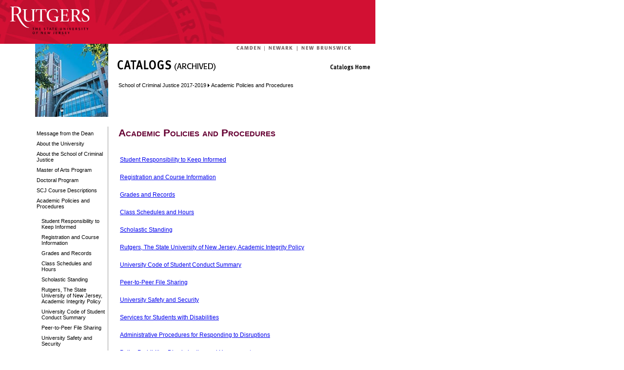

--- FILE ---
content_type: text/html
request_url: https://catalogs.rutgers.edu/generated/scj_1719/pg50.html
body_size: 15776
content:

<!DOCTYPE HTML PUBLIC "-//W3C//DTD HTML 4.0 Transitional//EN" >
<HTML>
	<HEAD>
		<title>
			Catalog Navigator :  
		</title>
		<link type="text/css" rel="stylesheet" href="Master.css"></link>
	<!-- Google Tag Manager -->
	<script>(function(w,d,s,l,i){w[l]=w[l]||[];w[l].push({'gtm.start':
	new Date().getTime(),event:'gtm.js'});var   f=d.getElementsByTagName(s)[0],
	j=d.createElement(s),dl=l!='dataLayer'?'&l='+l:'';j.async=true;j.src=
	'https://www.googletagmanager.com/gtm.js?id='+i+dl;f.parentNode.insertBefore(j,f);
			})(window,document,'script','dataLayer','GTM-MC4QTJ');</script>
	<!-- End Google Tag Manager -->
	</HEAD>
	
	
	<body>
	<!-- Google Tag Manager (noscript) -->
	<noscript><iframe src="https://www.googletagmanager.com/ns.html?id=GTM-MC4QTJ"
	height="0" width="0" style="display:none;visibility:hidden"></iframe></noscript>
	<!-- End Google Tag Manager (noscript) -->
		<input type="hidden" name="__VIEWSTATEGENERATOR" value="14259955" />

			

<table bgcolor="white" border="0" cellspacing="0" cellpadding="0" width="770" height="100%">
  <tr>
    <td valign="top">
			<table border="0" cellpadding="0" cellspacing="0" width="770" height="90">
        <tr>
          <td width="277" height="90" valign="top">
          <a href="http://www.rutgers.edu"><img src="images/header.gif" height="90" width="770" border="0" alt="Rutgers, The State University of New Jersey" title="Rutgers, The State University of New Jersey" /></a></td>
        </tr>
      </table>
			<table width="100%" border="0" cellpadding="0" cellspacing="0">
				<tr>
					<td valign="top">
						<img src="images/left_ur2.gif" height="55" width="72" />
					</td>
					<td valign="top">
						<table border="0" cellpadding="0" cellspacing="0" height="100%">
							<tr>
								<!-- LEFT NAV BEGIN -->
								<td valign="top">
									<!-- PICTURE - REPLACE "img_placeholder.jpg" BELOW WITH NEW IMAGE -->
									<img src="images/scj.jpg" height="150" width="150" alt="School of Criminal Justice" title="School of Criminal Justice" />
									<table width="150" height="100%" border="0" cellpadding="0" cellspacing="0" bgcolor="#ffffff">
										<tr>
											<td height="20">&nbsp;</td>
										</tr>
										<tr>
											<td valign="top">
												<span id="_ctl0__ctl0_NavMenu"></span><?xml version="1.0" encoding="utf-16"?><table border="0"><tr><td><a class="sideMenuLevel1" href="pg1.html">Message from the Dean</a></td></tr><tr><td><a class="sideMenuLevel1" href="pg2.html">About the University </a></td></tr><tr><td><a class="sideMenuLevel1" href="pg6.html">About the School of Criminal Justice</a></td></tr><tr><td><a class="sideMenuLevel1" href="pg16.html">Master of Arts Program </a></td></tr><tr><td><a class="sideMenuLevel1" href="pg32.html">Doctoral Program </a></td></tr><tr><td><a class="sideMenuLevel1" href="pg49.html">SCJ Course Descriptions</a></td></tr><tr><td><a class="sideMenuLevel1" href="pg50.html">Academic Policies and Procedures </a></td></tr><tr><td><a class="sideMenuPage" href="pg50.html"></a></td></tr><tr><td><a class="sideMenuLevel2" href="pg51.html">Student Responsibility to Keep Informed </a></td></tr><tr><td><a class="sideMenuLevel2" href="pg52.html">Registration and Course Information </a></td></tr><tr><td><a class="sideMenuLevel2" href="pg63.html">Grades and Records </a></td></tr><tr><td><a class="sideMenuLevel2" href="pg69.html">Class Schedules and Hours </a></td></tr><tr><td><a class="sideMenuLevel2" href="pg73.html">Scholastic Standing </a></td></tr><tr><td><a class="sideMenuLevel2" href="pg78.html">Rutgers, The State University of New Jersey, Academic Integrity Policy</a></td></tr><tr><td><a class="sideMenuLevel2" href="pg81.html">University Code of Student Conduct Summary</a></td></tr><tr><td><a class="sideMenuLevel2" href="pg85.html">Peer-to-Peer File Sharing</a></td></tr><tr><td><a class="sideMenuLevel2" href="pg86.html">University Safety and Security</a></td></tr><tr><td><a class="sideMenuLevel2" href="pg87.html">Office for Violence Prevention and Victim Assistance</a></td></tr><tr><td><a class="sideMenuLevel2" href="pg88.html">Services for Students with Disabilities</a></td></tr><tr><td><a class="sideMenuLevel2" href="pg89.html">Administrative Procedures for Responding to   Disruptions </a></td></tr><tr><td><a class="sideMenuLevel2" href="pg90.html">Policy Prohibiting Discrimination and Harassment</a></td></tr><tr><td><a class="sideMenuLevel2" href="pg91.html">Student Policy Prohibiting Sexual Harassment, Sexual Violence, Stalking, and Related Misconduct</a></td></tr><tr><td><a class="sideMenuLevel2" href="pg92.html">Drug-Free Schools and Campuses Act</a></td></tr><tr><td><a class="sideMenuLevel2" href="pg93.html">Equity in Athletics Disclosure Act Reports </a></td></tr><tr><td><a class="sideMenuLevel2" href="pg94.html">Graduation Rates</a></td></tr><tr><td><a class="sideMenuLevel2" href="pg95.html">Teacher Preparation Program Pass Rates </a></td></tr><tr><td><a class="sideMenuLevel2" href="pg96.html">Student Records and Privacy Rights under FERPA</a></td></tr><tr><td><a class="sideMenuLevel2" href="pg97.html">Student Residency for Tuition Purposes </a></td></tr><tr><td><a class="sideMenuLevel2" href="pg100.html">Research Policy</a></td></tr><tr><td><a class="sideMenuLevel2" href="pg101.html">Patent Policy </a></td></tr><tr><td><a class="sideMenuLevel1" href="pg113.html">Administration and Faculty</a></td></tr><tr><td><a class="sideMenuLevel1" href="pg104.html">Divisions of the University</a></td></tr></table>
											</td>
											<td width="1" bgcolor="#999999"></td>
										</tr>
									</table>
									<!-- PICTURE ENDS -->
								</td>
								<!-- LEFT NAV END -->
								<!-- PRIMARY PAGE AREA BEGINS -->
								<td valign="top">
									<table width="100%" height="150" border="0" cellpadding="0" cellspacing="0">
										<tr>
											<td height="20" colspan="3">
												<table width="100%" border="0" cellpadding="0" cellspacing="0" bgcolor="#ffffff">
													<tr>
														<td height="20" align="right"  valign="middle">
															<a href="http://www.camden.rutgers.edu"><img src="images/camden.gif" height="16" width="58" border="0" alt="Camden" title="Camden" /></a>
															<a href="http://www.newark.rutgers.edu"><img src="images/newark.gif" height="16" width="58" border="0" alt="Newark" title="Newark" /></a>
															<a href="http://nbp.rutgers.edu"><img src="images/new_brunswick-piscataway.gif" height="16" width="161" border="0" alt="New Brunswick/Piscataway" title="New Brunswick/Piscataway" /></a>
														</td>
													</tr>
													<tr>
														<td >
															<img src="images/title_catalogs.gif" alt="Catalogs" width="544" height="39" border="0" usemap="#Map" title="Catalogs" />
														</td>
													</tr>
												</table>
											</td>
										</tr>
										<tr>
											<td>&nbsp;</td>
											<td class="home" valign="middle">
												<span id="_ctl0__ctl0_Breadcrumb" class="breadcrumb"></span><?xml version="1.0" encoding="utf-16"?>  <a href="index.html" class="breadcrumb">School of Criminal Justice 2017-2019</a> <img src='images/bread-arrow.gif'/> <a href="pg50.html" class="breadcrumb">Academic Policies and Procedures </a>
											</td>
											<td width="76">&nbsp;</td>
										</tr>
										<tr>
											<td width="21" height="39">
												<img src="images/x.gif" width="21" />
											</td>
											<td width="451" valign="bottom" nowrap class="home">
												<h1><span class=""> </span></h1>
											</td>
											<td>
												<img src="images/x.gif" width="13" />
											</td>
										</tr>
									</table>
									<table width="544" height="150" border="0" cellpadding="0" cellspacing="0">
										<tr>
											<td height="20" colspan="3">
												<img src="images/x.gif" width="144" height="20" />
											</td>
										</tr>
										<tr>
											<td><img src="images/x.gif" width="20" /></td>
											<td valign="top">
												<table id="_ctl0__ctl0_pageContent" cellspacing="0" border="0" width="100%">
	<tr>
		<td><div class="item-container"><a name="468518"></a><span id="_ctl0__ctl0_pageContent__ctl0__ctl2_cnTitle" class="generic-title">Academic Policies and Procedures</span><br>
<span id="_ctl0__ctl0_pageContent__ctl0__ctl2_cnBody" class="generic-body"></span>
<div class="print-spacing">&nbsp;</div></div></td>
	</tr><tr>
		<td><div class="item-container"><div class="link-area"><table class="link-table"><tr class="link-tablerow"><td class="link-tablecell"><a href="pg51.html" class="link-text">Student Responsibility to Keep Informed </span></td></tr><tr class="link-tablerow"></tr></table></div></div></td>
	</tr><tr>
		<td><div class="item-container"><div class="link-area"><table class="link-table"><tr class="link-tablerow"><td class="link-tablecell"><a href="pg52.html" class="link-text">Registration and Course Information </span></td></tr><tr class="link-tablerow"></tr></table></div></div></td>
	</tr><tr>
		<td><div class="item-container"><div class="link-area"><table class="link-table"><tr class="link-tablerow"><td class="link-tablecell"><a href="pg63.html" class="link-text">Grades and Records </span></td></tr><tr class="link-tablerow"></tr></table></div></div></td>
	</tr><tr>
		<td><div class="item-container"><div class="link-area"><table class="link-table"><tr class="link-tablerow"><td class="link-tablecell"><a href="pg69.html" class="link-text">Class Schedules and Hours </span></td></tr><tr class="link-tablerow"></tr></table></div></div></td>
	</tr><tr>
		<td><div class="item-container"><div class="link-area"><table class="link-table"><tr class="link-tablerow"><td class="link-tablecell"><a href="pg73.html" class="link-text">Scholastic Standing </span></td></tr><tr class="link-tablerow"></tr></table></div></div></td>
	</tr><tr>
		<td><div class="item-container"><div class="link-area"><table class="link-table"><tr class="link-tablerow"><td class="link-tablecell"><a href="pg78.html" class="link-text">Rutgers, The State University of New Jersey, Academic Integrity Policy</span></td></tr><tr class="link-tablerow"></tr></table></div></div></td>
	</tr><tr>
		<td><div class="item-container"><div class="link-area"><table class="link-table"><tr class="link-tablerow"><td class="link-tablecell"><a href="pg81.html" class="link-text">University Code of Student Conduct Summary</span></td></tr><tr class="link-tablerow"></tr></table></div></div></td>
	</tr><tr>
		<td><div class="item-container"><div class="link-area"><table class="link-table"><tr class="link-tablerow"><td class="link-tablecell"><a href="pg85.html" class="link-text">Peer-to-Peer File Sharing</span></td></tr><tr class="link-tablerow"></tr></table></div></div></td>
	</tr><tr>
		<td><div class="item-container"><div class="link-area"><table class="link-table"><tr class="link-tablerow"><td class="link-tablecell"><a href="pg86.html" class="link-text">University Safety and Security</span></td></tr><tr class="link-tablerow"></tr></table></div></div></td>
	</tr><tr>
		<td><div class="item-container"><div class="link-area"><table class="link-table"><tr class="link-tablerow"><td class="link-tablecell"><a href="pg88.html" class="link-text">Services for Students with Disabilities</span></td></tr><tr class="link-tablerow"></tr></table></div></div></td>
	</tr><tr>
		<td><div class="item-container"><div class="link-area"><table class="link-table"><tr class="link-tablerow"><td class="link-tablecell"><a href="pg89.html" class="link-text">Administrative Procedures for Responding to   Disruptions </span></td></tr><tr class="link-tablerow"></tr></table></div></div></td>
	</tr><tr>
		<td><div class="item-container"><div class="link-area"><table class="link-table"><tr class="link-tablerow"><td class="link-tablecell"><a href="pg90.html" class="link-text">Policy Prohibiting Discrimination and Harassment</span></td></tr><tr class="link-tablerow"></tr></table></div></div></td>
	</tr><tr>
		<td><div class="item-container"><div class="link-area"><table class="link-table"><tr class="link-tablerow"><td class="link-tablecell"><a href="pg91.html" class="link-text">Student Policy Prohibiting Sexual Harassment, Sexual Violence, Stalking, and Related Misconduct</span></td></tr><tr class="link-tablerow"></tr></table></div></div></td>
	</tr><tr>
		<td><div class="item-container"><div class="link-area"><table class="link-table"><tr class="link-tablerow"><td class="link-tablecell"><a href="pg92.html" class="link-text">Drug-Free Schools and Campuses Act</span></td></tr><tr class="link-tablerow"></tr></table></div></div></td>
	</tr><tr>
		<td><div class="item-container"><div class="link-area"><table class="link-table"><tr class="link-tablerow"><td class="link-tablecell"><a href="pg93.html" class="link-text">Equity in Athletics Disclosure Act Reports </span></td></tr><tr class="link-tablerow"></tr></table></div></div></td>
	</tr><tr>
		<td><div class="item-container"><div class="link-area"><table class="link-table"><tr class="link-tablerow"><td class="link-tablecell"><a href="pg94.html" class="link-text">Graduation Rates</span></td></tr><tr class="link-tablerow"></tr></table></div></div></td>
	</tr><tr>
		<td><div class="item-container"><div class="link-area"><table class="link-table"><tr class="link-tablerow"><td class="link-tablecell"><a href="pg95.html" class="link-text">Teacher Preparation Program Pass Rates </span></td></tr><tr class="link-tablerow"></tr></table></div></div></td>
	</tr><tr>
		<td><div class="item-container"><div class="link-area"><table class="link-table"><tr class="link-tablerow"><td class="link-tablecell"><a href="pg96.html" class="link-text">Student Records and Privacy Rights under FERPA</span></td></tr><tr class="link-tablerow"></tr></table></div></div></td>
	</tr><tr>
		<td><div class="item-container"><div class="link-area"><table class="link-table"><tr class="link-tablerow"><td class="link-tablecell"><a href="pg97.html" class="link-text">Student Residency for Tuition Purposes </span></td></tr><tr class="link-tablerow"></tr></table></div></div></td>
	</tr><tr>
		<td><div class="item-container"><div class="link-area"><table class="link-table"><tr class="link-tablerow"><td class="link-tablecell"><a href="pg100.html" class="link-text">Research Policy</span></td></tr><tr class="link-tablerow"></tr></table></div></div></td>
	</tr><tr>
		<td><div class="item-container"><div class="link-area"><table class="link-table"><tr class="link-tablerow"><td class="link-tablecell"><a href="pg101.html" class="link-text">Patent Policy </span></td></tr><tr class="link-tablerow"></tr></table></div></div></td>
	</tr>
</table>
											</td>
										</tr>
									</table>
								</td>
							</tr>
							<tr>
								<td valign="top">&nbsp;</td>
								<td valign="bottom"><br/><span class="footer">For additional information, contact RU-info at 732-445-info (4636) or <a href="http://colonelhenry.rutgers.edu/" target="_blank" class="footer_nav">colonelhenry.rutgers.edu</a>.<br /> 
Comments and corrections to:  <a href="mailto:infoupd@rci.rutgers.edu" class="footer_nav">Campus Information Services</a>.<br /><br />
										� 2018 Rutgers, The State University of New Jersey. All rights reserved. </span>
									
								</td>
							</tr>
						</table>
					</td>
				</tr>
			</table>
		</td>
	</tr>
</table>
<map name="Map">
  <area shape="rect" coords="454,16,543,49" href="http://catalogs.rutgers.edu/">
</map><link type="text/css" rel="stylesheet" href="Master.css" />
		</body>
</HTML>


--- FILE ---
content_type: text/css
request_url: https://catalogs.rutgers.edu/generated/scj_1719/Master.css
body_size: 9772
content:

/*---------------Body Styles---------------------*/

body{
	margin-top: 0px;
	margin-left: 0px;
	background-color: #ffffff;
}


/*---------------Breadcrumb Styles---------------------*/





a.breadcrumb:link{font-family:Arial, Helvetica,sans-serif; font-size:8pt; color:#000000; text-decoration:none;}
a.breadcrumb:visited{font-family:Arial,Helvetica,sans-serif; font-size:8pt; color:#000000; text-decoration:none;}
a.breadcrumb:active{font-family:Arial,Helvetica,sans-serif; font-size:8pt; color:#000000; text-decoration:underline;}
a.breadcrumb:hover{font-family:Arial, Helvetica,sans-serif; font-size:8pt; color:#000000; text-decoration:underline;}



/*END------------Breadcrumb Styles---------------------*/
/*---------------Side Menu Styles---------------------*/

.sideMenuLevel1{font-family: Arial, Helvetica, sans-serif; font-size: 8pt; color: #000000; text-decoration:none; display: block; padding-left: 0px;padding-top: 5px;}
a.sideMenuLevel1:link{font-family:Arial, elvetica,sans-serif; font-size:8pt; color:#000000; text-decoration:none;}
a.sideMenuLevel1:visited{font-family:Arial,Helvetica,sans-serif; font-size:8pt; color:#000000; text-decoration:none;}
a.sideMenuLevel1:active{font-family:Arial,Helvetica,sans-serif; font-size:8pt; color:#cc0000; text-decoration:underline;}
a.sideMenuLevel1:hover{font-family:Arial, Helvetica,sans-serif; font-size:8pt; color:#cc0000; text-decoration:underline;}

.sideMenuLevel2{font-family: Arial, Helvetica, sans-serif; font-size: 8pt; color: #000000; text-decoration:none; display: block; padding-left: 10px;padding-top: 5px;}
a.sideMenuLevel2:link{font-family:Arial, elvetica,sans-serif; font-size:8pt; color:#000000; text-decoration:none;}
a.sideMenuLevel2:visited{font-family:Arial,Helvetica,sans-serif; font-size:8pt; color:#000000; text-decoration:none;}
a.sideMenuLevel2:active{font-family:Arial,Helvetica,sans-serif; font-size:8pt; color:#cc0000; text-decoration:underline;}
a.sideMenuLevel2:hover{font-family:Arial, Helvetica,sans-serif; font-size:8pt; color:#cc00000; text-decoration:underline;}

.sideMenuLevel3{font-family: Arial, Helvetica, sans-serif; font-size: 8pt; color: #000000; text-decoration:none; display: block; padding-left: 20px;padding-top: 5px;}
a.sideMenuLevel3:link{font-family:Arial, elvetica,sans-serif; font-size:8pt; color:#000000; text-decoration:none;}
a.sideMenuLevel3:visited{font-family:Arial,Helvetica,sans-serif; font-size:8pt; color:#000000; text-decoration:none;}
a.sideMenuLevel3:active{font-family:Arial,Helvetica,sans-serif; font-size:8pt; color:#cc0000; text-decoration:underline;}
a.sideMenuLevel3:hover{font-family:Arial, Helvetica,sans-serif; font-size:8pt; color:#cc0000; text-decoration:underline;}

.sideMenuLevel4{font-family: Arial, Helvetica, sans-serif; font-size: 8pt; color: #000000; text-decoration:none; display: block; padding-left: 30px;padding-top: 5px;}
a.sideMenuLevel4:link{font-family:Arial, elvetica,sans-serif; font-size:8pt; color:#000000; text-decoration:none;}
a.sideMenuLevel4:visited{font-family:Arial,Helvetica,sans-serif; font-size:8pt; color:#000000; text-decoration:none;}
a.sideMenuLevel4:active{font-family:Arial,Helvetica,sans-serif; font-size:8pt; color:#cc0000; text-decoration:underline;}
a.sideMenuLevel4:hover{font-family:Arial, Helvetica,sans-serif; font-size:8pt; color:#cc0000; text-decoration:underline;}

.sideMenuPage {font-family: Arial, Helvetica, sans-serif; font-size: 8pt; color: #000000; text-decoration:none;	display: block; padding-left: 25px; padding-top: 5px;}
a.sideMenuPage:link {font-family: Arial, Helvetica, sans-serif; font-size: 8pt; color: #000000; text-decoration:none;}
a.sideMenuPage:visited {font-family: Arial, Helvetica, sans-serif; font-size: 8pt; color: #000000; text-decoration:none;}
a.sideMenuPage:active {font-family: Arial, Helvetica, sans-serif; font-size: 8pt; color: #cc0000; text-decoration:none;}
a.sideMenuPage:hover {font-family: Arial, Helvetica, sans-serif; font-size: 8pt; color: #cc0000; text-decoration:underline;}


/*END ---------------Side Menu Styles---------------------*/

/*-------------------Content Item Styles------------------*/

.item-container 
{
	padding-bottom: 12px;
}

/*
The spacing between content items on the single HTML file/print generation
We don't want this visible in any web generation
Let the item-container selector do this for us
*/
.print-spacing
{
	visibility: hidden;
}

/*Page*/
.page-title 
{
	font-family:Arial, Helvetica,sans-serif;
	font-size: 18pt;
	font-weight: bold;
	font-variant: small-caps;
}

/*Generic*/
.generic-title 
{
	font-family:Arial, Helvetica,sans-serif;
	font-size: 16pt;
	font-weight: bold;
	font-variant: small-caps;
	color: #660033;
}
.generic-body 
{
	font-family: Arial, Helvetica, sans-serif; 
	font-size: 9pt; 
	color: #000000;
}

/*Course*/
.course-annotation 
{
	font-family:Arial, Helvetica,sans-serif;
	font-size: 9pt;
	font-weight: bold;
}
.course-title 
{
	font-family:Arial, Helvetica,sans-serif;
	font-size: 9pt;
	font-weight: bold;
	font-style: italic;
	font-variant: small-caps;
	padding-left: 10px;
}
.course-desc 
{
	font-family:Arial, Helvetica,sans-serif;
	font-size: 9pt;
	font-weight: normal;
	font-style: normal;
	text-align: justify;
	display: block;
}
.course-prereq 
{
	font-family:Arial, Helvetica,sans-serif;
	font-size: 9pt;
	font-weight: normal;
	font-style: italic;
	font-weight: bold;
}


/*Link*/
.link-area { font-family: Arial, Helvetica, sans-serif; font-size: 9pt; color: #000000;}
a.link-area:link {font-family: Arial, Helvetica, sans-serif; font-size: 9pt; color: #000000; text-decoration:none;}
a.link-area:visited {font-family: Arial, Helvetica, sans-serif; font-size: 9pt; color: #000000; text-decoration:none;}
a.link-area:active {font-family: Arial, Helvetica, sans-serif; font-size: 9pt; color: #cc0000; text-decoration:none;}
a.link-area:hover {font-family: Arial, Helvetica, sans-serif; font-size: 9pt; color: #cc0000; text-decoration:underline;}
 
.link-table { font-family: Arial, Helvetica, sans-serif; font-size: 9pt; color: #000000;}
a.link-table:link {font-family: Arial, Helvetica, sans-serif; font-size: 9pt; color: #000000; text-decoration:none;}
a.link-table:visited {font-family: Arial, Helvetica, sans-serif; font-size: 9pt; color: #000000; text-decoration:none;}
a.link-table:active {font-family: Arial, Helvetica, sans-serif; font-size: 9pt; color: #cc0000; text-decoration:none;}
a.link-table:hover {font-family: Arial, Helvetica, sans-serif; font-size: 9pt; color: #cc0000; text-decoration:underline;}


.link-tablerow { font-family: Arial, Helvetica, sans-serif; font-size: 9pt; color: #000000;}
a.link-tablerow:link {font-family: Arial, Helvetica, sans-serif; font-size: 9pt; color: #000000; text-decoration:none;}
a.link-tablerowt:visited {font-family: Arial, Helvetica, sans-serif; font-size: 9pt; color: #000000; text-decoration:none;}
a.link-tablerow:active {font-family: Arial, Helvetica, sans-serif; font-size: 9pt; color: #cc0000; text-decoration:none;}
a.link-tablerow:hover {font-family: Arial, Helvetica, sans-serif; font-size: 9pt; color: #cc0000; text-decoration:underline;}

.link-tablecell {padding-right: 5px;}
a.link-tablecell:link {font-family: Arial, Helvetica, sans-serif; font-size: 9pt; color: #000000; text-decoration:none;}
a.link-tablecell:visited {font-family: Arial, Helvetica, sans-serif; font-size: 9pt; color: #000000; text-decoration:none;}
a.link-tablecell:active {font-family: Arial, Helvetica, sans-serif; font-size: 9pt; color: #cc0000; text-decoration:none;}
a.link-tablecell:hover {font-family: Arial, Helvetica, sans-serif; font-size: 9pt; color: #cc0000; text-decoration:underline;}

.link-text { font-family: Arial, Helvetica, sans-serif; font-size: 9pt;}
a.link-text:link {font-family: Arial, Helvetica, sans-serif; font-size: 9pt; text-decoration:underline;}
a.link-text:visited {font-family: Arial, Helvetica, sans-serif; font-size: 9pt;  text-decoration:underline;}
a.link-text:active {font-family: Arial, Helvetica, sans-serif; font-size: 9pt; text-decoration:underline;}
a.link-text:hover {font-family: Arial, Helvetica, sans-serif; font-size: 9pt; text-decoration:underline;}


/*END----------------Content Item Styles------------------*/




/* all body styles */
.home 			{font-family: Arial, Helvetica, sans-serif; font-size: 9pt; color: #000000;}
.homeb 			{font-family: Arial, Helvetica, sans-serif; font-size: 9pt; color: #000000; font-weight:bold;}
P.home 			{font-family: Arial, Helvetica, sans-serif; font-size: 9pt; color: #000000;}
span.home 		{font-family: Arial, Helvetica, sans-serif; font-size: 9pt; color: #000000;}
span.smaller_text	{font-size:6pt;}
H1 				{font-family: Arial, Helvetica, sans-serif; font-size: 10pt; color: #660033; margin:0; padding:0; letter-spacing:-.5px;}
H2 				{font-family: Arial, Helvetica, sans-serif; font-size: 11pt; color: #333333; margin:0; padding:0;}
.text-indent 	{font-family: Arial, Helvetica, sans-serif; font-size: 9pt; color: #000000; padding-left: 22px; margin-bottom:4px;}

/* all link style*/

a.footer_nav:link {font-family: Arial, Helvetica, sans-serif; font-size: 8pt; color: #660033; text-decoration:none;}
a.footer_nav:active {font-family: Arial, Helvetica, sans-serif; font-size: 8pt; color: #660033; text-decoration:none;}
a.footer_nav:visited {font-family: Arial, Helvetica, sans-serif; font-size: 8pt; color: #660033; text-decoration:none;}
a.footer_nav:hover {font-family: Arial, Helvetica, sans-serif; font-size: 8pt; color: #660033; text-decoration:underline;}

.footer {font-family: Arial, Helvetica, sans-serif; font-size: 8pt; color: #000000;}

